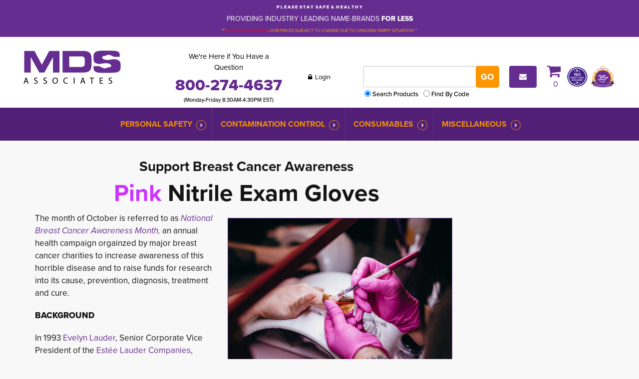

--- FILE ---
content_type: text/html; charset=UTF-8
request_url: https://www.mdsassociates.com/cancer-awareness-pink-latex-free-gloves
body_size: 8772
content:
<!DOCTYPE html PUBLIC "-//W3C//DTD XHTML 1.0 Transitional//EN" "http://www.w3.org/TR/xhtml1/DTD/xhtml1-transitional.dtd">
<html xmlns="http://www.w3.org/1999/xhtml">

<head>
<meta http-equiv='X-UA-Compatible' content='IE=edge' />
 <!-- Google Tag Manager -->
<script>(function(w,d,s,l,i){w[l]=w[l]||[];w[l].push({'gtm.start':
new Date().getTime(),event:'gtm.js'});var f=d.getElementsByTagName(s)[0],
j=d.createElement(s),dl=l!='dataLayer'?'&l='+l:'';j.async=true;j.src=
'https://www.googletagmanager.com/gtm.js?id='+i+dl;f.parentNode.insertBefore(j,f);
})(window,document,'script','dataLayer','GTM-TKSTGHN');</script>
<!-- End Google Tag Manager -->

  
  <!-- Global site tag (gtag.js) - Google Analytics -->
  <script async src="https://www.googletagmanager.com/gtag/js?id=UA-25189945-1"></script>
  <script>
    window.dataLayer = window.dataLayer || [];
    function gtag() { dataLayer.push(arguments); }
    gtag('js', new Date());

    gtag('config', 'UA-25189945-1');
  </script>

  <title> Support Breast Cancer Awareness | Pink Nitrile Exam Gloves </title>
  <meta http-equiv='Content-Type' content='text/html; charset=UTF-8' />
  <meta name="viewport" content="width=device-width, initial-scale=1.0" />
  <meta http-equiv="X-UA-Compatible" content="IE=edge" />
  <meta http-equiv="Cache-Control" content="no-cache" />
  <meta http-equiv="Pragma" content="no-cache" />
  <meta name="Keywords" content="Pink gloves, pink disposable gloves, pink nitrile gloves, cancer awareness, breast cancer awareness, latex-free pink gloves," />
  <meta name="Description" content="For professionals who wear single-use medical gloves, the month of October often means storing the black, blue or white colored gloves and pulling out the pink latex-free exam gloves to support breast cancer awareness." />
  <meta name="Robots" content="index,follow" />
  <meta name="Author" content="360 PSG" />
  <meta name="Copyright" content="MDS Associates (copyright holder)" />
  <meta name="Generator" content="Fission Content Management System" />
  <link rel="shortcut icon" href="/templates/custom/mdsassociates-2019/images/favicon.ico" />
  <link rel="apple-touch-icon-precomposed" href="/templates/custom/mdsassociates-2019/apple-touch-icon.png">

  <link href='//fonts.googleapis.com/css?family=Raleway:100,300,400,600,700,800|Open+Sans:400,300,600,700,800' rel='stylesheet' type='text/css'>
  
  <!-- Adobe Fonts - proxima-nova 400,400i,500,600,700,700i,800 -->
  <link rel="stylesheet" href="https://use.typekit.net/skn5qtv.css">

  <script type='text/javascript'>
    var PF_pageLoaded = false;
  </script>

  <link rel="stylesheet" type="text/css" href="/templates/custom/mdsassociates-2019/css/bootstrap.min.css">
  <link rel="stylesheet" href="/templates/custom/mdsassociates-2019/css/flexslider.css" />

  
<link href='/templates/custom/mdsassociates-2019/css/page.css?v=1.29.6.072379c7' rel='stylesheet' type='text/css'  />
<link href='/templates/custom/mdsassociates-2019/css/form.css?v=1.29.6.072379c7' rel='stylesheet' type='text/css'  />
<link href='/templates/front/css/form-imagedrop.css?v=1.29.6.072379c7' rel='stylesheet' type='text/css'  />
<link href='/templates/front/css/form-radio-checks.css?v=1.29.6.072379c7' rel='stylesheet' type='text/css'  />
<link href='/templates/front/css/modules/rss-feed.css?v=1.29.6.072379c7' rel='stylesheet' type='text/css'  />
<link href='/templates/front/css/modules/catalog-categories.css?v=1.29.6.072379c7' rel='stylesheet' type='text/css'  />
<link href='/templates/front/css/modules/modules.css?v=1.29.6.072379c7' rel='stylesheet' type='text/css'  />
<link href='/templates/custom/mdsassociates-2019/css/content.css?v=1.29.6.072379c7' rel='stylesheet' type='text/css'  />
<link href='/templates/custom/mdsassociates-2019/css/list.css?v=1.29.6.072379c7' rel='stylesheet' type='text/css'  />
<link href='/templates/front/css/modules/MOD.ImageList.001.css?v=1.29.6.072379c7' rel='stylesheet' type='text/css'  />
<link href='/themes/blank/style.css?v=1.29.6.072379c7' rel='stylesheet' type='text/css'  />
<link href='/menus-css/mega-menu-2021.css?v=1.29.6.072379c7' rel='stylesheet' type='text/css'  />
<link href='/themes/mds_default/style.css?v=1.29.6.072379c7' rel='stylesheet' type='text/css'  />
<link href='/templates/front/css/list-search-results.css?v=1.29.6.072379c7' rel='stylesheet' type='text/css'  />
<link href='/templates/front/css/sitemap.css?v=1.29.6.072379c7' rel='stylesheet' type='text/css'  />
<link href='/templates/front/css/categories.css?v=1.29.6.072379c7' rel='stylesheet' type='text/css'  />
<link href='/templates/front/css/overlib.css?v=1.29.6.072379c7' rel='stylesheet' type='text/css'  />
<link href='/cmscore/css/pf-responsive.css?v=1.29.6.072379c7' rel='stylesheet' type='text/css'  />
<link href='/cmscore/css/font-awesome.css?v=1.29.6.072379c7' rel='stylesheet' type='text/css'  />
<link href='/cmscore/css/form-website-field.css?v=1.29.6.072379c7' rel='stylesheet' type='text/css'  />

  <script type="text/javascript" src="//ajax.googleapis.com/ajax/libs/jquery/1.11.1/jquery.min.js"></script><script type="text/javascript">$.noConflict();</script>

<script type='text/javascript'>
var isLinuxServer = true; var isWindowsServer = false; var PF_QUICK_INFO_BLOCK_WIDTH = 200; var PF_QUICK_LAUNCH_BLOCK_HEIGHT = 100; var PF_QUICK_INFO_START = false; var PF_QUICK_LAUNCH_START = false; var TINYMCE_IMAGE_MANAGER_COMPONENT = 'imagemanager';  var TINYMCE_FILE_MANAGER_COMPONENT = 'filemanager'; var PF_WYSIWYG_ENGINE = 'CKEDITOR'; var PF_IS_CKEDITOR = 1; var CKEDITOR_BASEPATH = '/cmscore/ckeditor/4.5.7/'; var PF_IS_WYSIWYG_PRO = 0; var PF_IS_TINYMCE = 0;
</script>

<script type="text/javascript">var djConfig = {"baseUrl":"\/fission\/js\/dojo\/dojo\/","parseOnLoad":true,"modulePaths":{"pf":"\/fission\/js\/pf","cms":"\/js\/cms","cmsx":"\/app\/js\/cmsx"},"isDebug":false};</script>

<script src='/cmscore/js/prototype/prototype-1.6.1-with-utils-360mod.js?v=1.29.6.072379c7' type='text/javascript'></script>
<script src='/cmscore/js/dojo/dojo/dojo.js?v=1.29.6.072379c7' type='text/javascript'></script>
<script src='/cmscore/js/pf/pf.js?v=1.29.6.072379c7' type='text/javascript'></script>
<script src='/cmscore/js/placeholder/placeholder.js?v=1.29.6.072379c7' type='text/javascript'></script>
<script src='/cmscore/js/phpfission-common.js?v=1.29.6.072379c7' type='text/javascript'></script>
<script src='/cmscore/js/phpfission-common-uncompiled.js?v=1.29.6.072379c7' type='text/javascript'></script>
<script src='/cmscore/js/browser-detect.js?v=1.29.6.072379c7' type='text/javascript'></script>
<script src='/cmscore/js/alert-handler.js?v=1.29.6.072379c7' type='text/javascript'></script>
<script src='/cmscore/js/window-screen-size.js?v=1.29.6.072379c7' type='text/javascript'></script>
<script src='/cmscore/js/ckeditor-utilities.js?v=1.29.6.072379c7' type='text/javascript'></script>
<script src='/cmscore/js/pf-text-sizer-001.js?v=1.29.6.072379c7' type='text/javascript'></script>
<script src='/cmscore/js/pf-modules-001.js?v=1.29.6.072379c7' type='text/javascript'></script>
<script src='/cmscore/js/overlib/overlib.js?v=1.29.6.072379c7' type='text/javascript'></script>
<script src='/cmscore/js/pf-list-002.js?v=1.29.6.072379c7' type='text/javascript'></script>
<script src='/cmscore/js/pf-responsive.min.js?v=1.29.6.072379c7' type='text/javascript'></script>

  
  <link rel='canonical' href='https://www.mdsassociates.com/cancer-awareness-pink-latex-free-gloves' />
  <script type="text/javascript" src="/templates/custom/mdsassociates-2019/js/bootstrap.min.js"></script>
  
  

  <meta name="google-site-verification" content="2b091lxi4tNmvVUXocSIMhaSsmhoNCRojgq6Lnm3pyw" />

<!-- Global site tag (gtag.js) - Google Analytics -->
<script async src='https://www.googletagmanager.com/gtag/js?id=G-34V55DDBY1'></script>
<script>
    window.dataLayer = window.dataLayer || [];
    function gtag(){dataLayer.push(arguments);}
    gtag('js', new Date());
    
    gtag('config', 'G-34V55DDBY1');
</script>

</head>

<body onload='PF_pageLoaded=true; PF_JSA_generatePopUps_001();'>
  
  <!-- Google Tag Manager (noscript) -->
<noscript><iframe src="https://www.googletagmanager.com/ns.html?id=GTM-TKSTGHN"
height="0" width="0" style="display:none;visibility:hidden"></iframe></noscript>
<!-- End Google Tag Manager (noscript) -->



  <!-- Mobile Header -->
  <div class="mobile-header">
    <div class="box1 phone">
      <div class='theme-blank module-static-content-001'><div class='module'><div class='module-content'><h5>We&#39;re Here if You Have a Question</h5>

<h3>800-274-4637</h3>

<h5>(Monday-Friday 8:30AM-4:30PM EST)</h5></div></div></div>
    </div>
    <div class="box2 login">
      <div class='theme-blank module-login-box-001'><div class='module'><div class='module-content'><form id='login_block_100107' name='login_block_100107' action="/myaccount/site-login.php" method='post'  data-pf-form="true" style='margin:0px;'>
<input name='form_name' id='login_block_100107_form_name' type='hidden' value='login_block_100107' />
<input name='form_event' id='login_block_100107_form_event' type='hidden' value='submit' />
<input type='hidden' name='task'  value="process-site-login" />
<input type='hidden' name='login_redirect_to' id='login_redirect_to' value="dashboard" />
<!-- Trigger the modal with a button -->

<p><button class="btn btn-default" data-target="#myModal2" data-toggle="modal" type="button"><i class="fa fa-lock" aria-hidden="true"></i> Login</button></p>

<!-- Modal -->
<div id="myModal2" class="modal fade" role="dialog">
  <div class="modal-dialog">

    <!-- Modal content-->
    <div class="modal-content">
      <div class="modal-header">
        <button type="button" class="close" data-dismiss="modal">&times;</button>

      </div>
      <div class="modal-body">
        <h4 class="modal-title">User Login</h4>



<div class="login-wrap">
<table>
<tr>
    <td>

<div class="form-group">
  <label class="control-label" for="username">
    Username
  </label>
  <div class="input-group">
    <div class="input-group-addon">
      <i class="fa fa-user" aria-hidden="true"></i>
    </div>
    <input type='text' name='login_username_100107' id='login_username_100107' value="" class="text-off" onfocus=" this.className='text-on';" onblur=" this.className='text-off';" />
  </div>
</div>



</td>
</tr>
<tr>
    <td>

<div class="form-group">
  <label class="control-label" for="password">
    Password
  </label>
  <div class="input-group">
    <div class="input-group-addon">
      <i class="fa fa-lock" aria-hidden="true"></i>
    </div>
    <input type='password' name='login_password_100107' id='login_password_100107' value="" autocomplete="off" class="password-off" onfocus=" this.className='password-on';" onblur=" this.className='password-off';" />
  </div>
</div>

</td>
</tr>
<tr>
    <td><input type='submit' name='login_button_100107' id='login_button_100107' value="Login" class="submit-off" onmouseover=" this.className='submit-over';" onmouseout=" this.className='submit-off';" onfocus=" this.className='submit-on';" onblur=" this.className='submit-off';" /></td>
</tr>


    <tr><td><small class="remember"><table border='0' cellpadding='0' cellspacing='0' class=''><tr><td class='collection'><input type='checkbox' name='login_remember_me_100107[]'  value="YES" class="checkbox-off" /></td><td class='collection-caption'>Remember Me</td></tr></table></small></td></tr>



    <tr><td><small><a href='/forgot-password.php' title="Forgot Password?">Forgot Password?</a></small></td></tr>




</table>
</div>

      </div>

      <!--<div class="modal-footer">
         <button type="button" class="btn primary" data-dismiss="modal">Close</button>
      </div> -->

    </div>

  </div>
</div></form></div></div></div>
    </div>
    <div class="box2 cart">
      <div class='theme-blank module-shopping-cart-001'><div class='module'><div class='module-content'><div id='scm001_100106' class='scm001holder'><a href="/cart"><em class="fa fa-shopping-cart">&nbsp;</em> <span id='scm001_items_100106'>0</span></a></div></div></div></div>
    </div>
  </div>

  <!-- Top Bar - Desktop -->
  
  <div class="top-bar hidden-phone">
    <div class="container">
      <div class='theme-blank module-static-content-001'><div class='module'><div class='module-content'><div class="row">
<div class="col-sm-12">
<p style="text-align: center;"><span style="font-size:9px;"><strong>P L E A S E&nbsp; S T A Y&nbsp; S A F E&nbsp; &amp;&nbsp; H E A L T H Y</strong></span></p>

<p style="text-align: center;"><span style="font-size:14px;"><span style="color:#FFFFFF;">PROVIDING INDUSTRY LEADING NAME-BRANDS <strong>FOR LESS</strong></span></span></p>

<p style="text-align: center;"><span style="color:#FFA500;"><strong><span style="font-size:9px;">**</span></strong></span><span style="color:#FF0000;"><span style="font-size:9px;">&nbsp;PLEASE BE ADVISED</span></span><span style="color:#FFA500;"><strong><span style="font-size:9px;"> -</span></strong><span style="font-size:9px;"> OUR PRICES SUBJECT TO CHANGE DUE TO ONGOING TARIFF SITUATION **</span></span></p>
</div>
</div></div></div></div>
    </div>
  </div>
  
  
  <!-- Header -->
  <header>
    <div class="container">
      <div class="row">
        <div class="col-md-3 logo">
          <div class='theme-blank module-static-content-001'><div class='module'><div class='module-content'><a href="/"><img src="/templates/custom/mdsassociates-2015/images/logo.png" alt="MDS Associates" /></a></div></div></div>
        </div>
        <div class="col-md-9 contact-nos hidden-phone">
          <div class='theme-blank module-free-html-001'><div class='module'><div class='module-content'><div class="header-wrap-2024">
  <div class="phone-section">
<p>We&#39;re Here if You Have a Question 
  <strong><a href="tel:800-274-4637" class="phone-number">800-274-4637</a></strong></p>
    <h5>(Monday-Friday 8:30AM-4:30PM EST)</h5>
  </div>
  
<div class="user-section"><div class='theme-blank module-login-box-001'><div class='module'><div class='module-content'><form id='login_block_100102' name='login_block_100102' action="/myaccount/site-login.php" method='post'  data-pf-form="true" style='margin:0px;'>
<input name='form_name' id='login_block_100102_form_name' type='hidden' value='login_block_100102' />
<input name='form_event' id='login_block_100102_form_event' type='hidden' value='submit' />
<input type='hidden' name='task'  value="process-site-login" />
<input type='hidden' name='login_redirect_to' id='login_redirect_to' value="dashboard" />
<!-- Trigger the modal with a button -->
<button type="button" class="text-btn" data-toggle="modal" data-target="#myModal"><i class="fa fa-lock" aria-hidden="true">&nbsp;</i> Login</button>

<!-- Modal -->
<div id="myModal" class="modal fade" role="dialog">
  <div class="modal-dialog">

    <!-- Modal content-->
    <div class="modal-content">
      <div class="modal-header">
        <button type="button" class="close" data-dismiss="modal">&times;</button>

      </div>
      <div class="modal-body">
        <h4 class="modal-title">User Login</h4>



<div class="login-wrap">
<table>
<tr>
    <td>

<div class="form-group">
  <label class="control-label" for="username">
    Username
  </label>
  <div class="input-group">
    <div class="input-group-addon">
      <i class="fa fa-user" aria-hidden="true"></i>
    </div>
    <input type='text' name='login_username_100102' id='login_username_100102' value="" class="text-off" onfocus=" this.className='text-on';" onblur=" this.className='text-off';" />
  </div>
</div>



</td>
</tr>
<tr>
    <td>

<div class="form-group">
  <label class="control-label" for="password">
    Password
  </label>
  <div class="input-group">
    <div class="input-group-addon">
      <i class="fa fa-lock" aria-hidden="true"></i>
    </div>
    <input type='password' name='login_password_100102' id='login_password_100102' value="" autocomplete="off" class="password-off" onfocus=" this.className='password-on';" onblur=" this.className='password-off';" />
  </div>
</div>

</td>
</tr>
<tr>
    <td><input type='submit' name='login_button_100102' id='login_button_100102' value="Login" class="submit-off" onmouseover=" this.className='submit-over';" onmouseout=" this.className='submit-off';" onfocus=" this.className='submit-on';" onblur=" this.className='submit-off';" /></td>
</tr>


    <tr><td><small class="remember"><table border='0' cellpadding='0' cellspacing='0' class=''><tr><td class='collection'><input type='checkbox' name='login_remember_me_100102[]'  value="YES" class="checkbox-off" /></td><td class='collection-caption'>Remember Me</td></tr></table></small></td></tr>



    <tr><td><small><a href='/forgot-password.php' title="Forgot Password?">Forgot Password?</a></small></td></tr>




</table>
</div>

      </div>

      <!--<div class="modal-footer">
         <button type="button" class="btn primary" data-dismiss="modal">Close</button>
      </div> -->

    </div>

  </div>
</div></form></div></div></div></div>


  
<div class="navbar-form">
<div class="form-group"><div class='theme-blank module-catalog-search-001'><div class='module'><div class='module-content'><div class="product-search-module">
                        <form id='catalog_product_search' name='catalog_product_search' action="/catalog/product" method='get'  data-pf-form="true" style='margin:0px;'>
<input name='form_name' id='catalog_product_search_form_name' type='hidden' value='catalog_product_search' />
<input name='form_event' id='catalog_product_search_form_event' type='hidden' value='submit' />
<table>
<tr>
    <td><input type='text' name='q' id='q' value="" class="text-off" onfocus=" this.className='text-on';" onblur=" this.className='text-off';" /></td>
    <td><input type='submit' name='search' id='btn_search_catalog' value="Go" class="submit-off" onmouseover=" this.className='submit-over';" onmouseout=" this.className='submit-off';" onfocus=" this.className='submit-on';" onblur=" this.className='submit-off';" /></td>
</tr>
<tr>
    <td colspan=2>
        <table border='0' cellpadding='0' cellspacing='0' class=''><tr><td class='collection'><input type='radio' name='search_type' id='search_type_0' value="PRODUCT" checked="checked" class="radio-off" /></td><td class='collection-caption'><label for="search_type_0">Search Products</label></td><td class='collection'><input type='radio' name='search_type' id='search_type_1' value="CODE" class="radio-off" /></td><td class='collection-caption'><label for="search_type_1">Find By Code</label></td></tr></table>
    </td>
</tr>
</table>    </form>
                    </div></div></div></div></div>
</div>

<p><a class="icon-sm btn-primary" href="/content/pages/contact-us">
  <i class="fa fa-envelope"></i>
  <!--<img alt="" src="/templates/custom/mdsassociates-2015/images/i-envelope.png" />-->
  </a></p>

<div class="cart"><a href="/cart"><em class="fa fa-shopping-cart">&nbsp;</em><div class='theme-blank module-shopping-cart-001'><div class='module'><div class='module-content'><div id='scm001_100076' class='scm001holder'>
    <span id='scm001_items_100076'>0</span>
</div></div></div></div></a></div>
  

<div class="no-credit-card"><div class='theme-blank module-image-list-001'><div class='module'><div class='module-content'><style>
    .mod_image_tile_item_100219{
         float: left; 
         padding: 2px; 
         text-align:center; 
           
    }
</style>
<script>
    dojo.require('cms.Tiles');
    dojo.ready(function() {
        var tiles = new cms.Tiles(100219,2,'mod_image_tile_item');
    });
</script>
<div class ="mod-img-list-tile  mod_image_tile_item_100219"  style = "display:none;">
    <a href="/payment" >
        <img src="/content/images/icons/no-credit-card-required-resized.png" alt="No credit card required"  title ="No credit card required" />
    </a>
</div><div class ="mod-img-list-tile  mod_image_tile_item_100219"  style = "display:none;">
    <a href="/history" >
        <img src="/content/images/icons/mds-badge-35-years-new.png" alt="35 Years"  title ="35 Years" />
    </a>
</div><div class ="mod-img-list-tile-actions">
    

    
        <div class = 'img-list-tiles-show-less' id = 'mod_image_list_prev_button_100219'>
            <a href = '#mod_image_list_show_less'/> Prev </a>
        </div>
    

    
        <div class = 'img-list-tiles-show-more' id = 'mod_image_list_next_button_100219'>
            <a href = '#mod_image_list_show_more'> Next </a>
        </div>
    
</div></div></div></div></div>

  
</div></div></div></div>
        </div>
      </div>
    </div>
  </header><!-- /Header -->

  
  <!-- Top Bar - Phone -->
  
  <div class="top-bar visible-phone">
    <div class="container">
      <div class='theme-blank module-static-content-001'><div class='module'><div class='module-content'><div class="row">
<div class="col-sm-12">
<p style="text-align: center;"><span style="font-size:9px;"><strong>P L E A S E&nbsp; S T A Y&nbsp; S A F E&nbsp; &amp;&nbsp; H E A L T H Y</strong></span></p>

<p style="text-align: center;"><span style="font-size:14px;"><span style="color:#FFFFFF;">PROVIDING INDUSTRY LEADING NAME-BRANDS <strong>FOR LESS</strong></span></span></p>

<p style="text-align: center;"><span style="color:#FFA500;"><strong><span style="font-size:9px;">**</span></strong></span><span style="color:#FF0000;"><span style="font-size:9px;">&nbsp;PLEASE BE ADVISED</span></span><span style="color:#FFA500;"><strong><span style="font-size:9px;"> -</span></strong><span style="font-size:9px;"> OUR PRICES SUBJECT TO CHANGE DUE TO ONGOING TARIFF SITUATION **</span></span></p>
</div>
</div></div></div></div>
    </div>
  </div>
  
  

  <div class="mobile-search visible-phone">
    <div class='theme-blank module-catalog-search-001'><div class='module'><div class='module-content'><div class="product-search-module">
                        <form id='catalog_product_search' name='catalog_product_search' action="/catalog/product" method='get'  data-pf-form="true" style='margin:0px;'>
<input name='form_name' id='catalog_product_search_form_name' type='hidden' value='catalog_product_search' />
<input name='form_event' id='catalog_product_search_form_event' type='hidden' value='submit' />
<table>
<tr>
    <td><input type='text' name='q' id='q' value="" class="text-off" onfocus=" this.className='text-on';" onblur=" this.className='text-off';" /></td>
    <td><input type='submit' name='search' id='btn_search_catalog' value="Go" class="submit-off" onmouseover=" this.className='submit-over';" onmouseout=" this.className='submit-off';" onfocus=" this.className='submit-on';" onblur=" this.className='submit-off';" /></td>
</tr>
<tr>
    <td colspan=2>
        <table border='0' cellpadding='0' cellspacing='0' class=''><tr><td class='collection'><input type='radio' name='search_type' id='search_type_0' value="PRODUCT" checked="checked" class="radio-off" /></td><td class='collection-caption'><label for="search_type_0">Search Products</label></td><td class='collection'><input type='radio' name='search_type' id='search_type_1' value="CODE" class="radio-off" /></td><td class='collection-caption'><label for="search_type_1">Find By Code</label></td></tr></table>
    </td>
</tr>
</table>    </form>
                    </div></div></div></div>
  </div>


  <div class="menu-wrapper">

    <div class="toggle-buttons visible-phone">
      
      <!--
      <button type="button" class="secondary-menu-toggle btn btn-default btn-sm collapsed" data-toggle="collapse" data-target="#secondary-menu" aria-expanded="false" aria-controls="navbar">
        Industries <span>Served</span>
      </button>
      -->

      <button type="button" class="main-menu-toggle btn btn-default btn-sm collapsed visible-phone" data-toggle="collapse" data-target="#main-menu" aria-expanded="false" aria-controls="navbar">
        Browse <span>Products</span>
      </button>
    </div>

    <!-- New 2019 Secondary Category Menu - Phone View
    
    -->

    <!-- Main Menu -->
    
    <nav id="main-menu" class="navbar-collapse collapse main-menu">
      <div class="container">
        <div class='theme-blank module-menu-002'><div class='module'><div class='module-content'><div class='pf-cssmenu-mega-menu-2021-div'><ul id='menu_6b386f6e4936dec40be72607f83bf2ba' class='pf-cssmenu-mega-menu-2021'><li class='lev1 no-sub no-sub-lev1 first first-lev1 ' ><a href='/catalog/category/personal-safety-supplies'  class='lev1 no-sub no-sub-lev1 first first-lev1 '>Personal Safety</a></li><li class='lev1 no-sub no-sub-lev1 ' ><a href='/category/cross-contamination/infection-control/-prevention-supplies'  class='lev1 no-sub no-sub-lev1 '>Contamination Control</a></li><li class='lev1 no-sub no-sub-lev1 ' ><a href='/category/consumable/wholesale/janitorial-jan-san-paper-product-supplies'  class='lev1 no-sub no-sub-lev1 '>Consumables</a></li><li class='lev1 no-sub no-sub-lev1 last last-lev1 ' ><a href='/category/miscellaneous'  class='lev1 no-sub no-sub-lev1 last last-lev1 '>Miscellaneous</a></li></ul></div>
                <!--[if lte IE 6]>
                <script type='text/javascript'>Event.observe(window, 'load', function() { PF_cssmenu_hover('menu_6b386f6e4936dec40be72607f83bf2ba'); });</script>
                <![endif]-->
                </div></div></div>
      </div>
    </nav>
    

  </div>



  <!-- New 2018 Banner with right side -->
  <div class="banner-content">
    

    <div class="right">
      

      

    </div>
  </div>


  <!-- New 2019 Secondary Category Menu - Desktop View 
   -->
  
  
  <!-- New 2024 Brand Logos -->
  
  

  <!-- News -->
  


  

  
  
  
  
  
  <!-- Main Container -->
  <section id="main_container">
    <div class="container">
      <div class="row">

        


        <div class="col-md-9 col-sm-7 ">
          

          <div class='pf-responsive'>
<h1 style="text-align: center;"><span style="font-size:28px;"><strong>Support Breast Cancer Awareness</strong></span></h1>

<h1 style="text-align: center;"><span style="font-size:48px;"><strong><span style="color:#cc33ff;">Pink</span> Nitrile Exam Gloves</strong></span></h1>

<p><strong><a href="https://www.mdsassociates.com/catalog/product?form_name=catalog_product_search&amp;form_event=submit&amp;clear_search=1&amp;q=pink&amp;search_type=PRODUCT&amp;search=Search&amp;category_id=100034&amp;sort_by=&amp;per_page=16#catalog-product-list" target="_self"><img alt="Cancer Awareness - Pink Medical Gloves" src="/content/images/SEO/pexels-photo-361754.jpeg" style="margin: 12px; float: right; width: 450px; height: 325px; border-width: 1px; border-style: solid;" /></a></strong>The month of October is referred to as <em><a href="https://www.mdsassociates.com/promote-breast-cancer-awareness" target="_self">National Breast Cancer Awareness Month,</a></em> an annual health campaign orgainzed by major breast cancer charities to increase awareness of this horrible disease and to raise funds for research into its cause, prevention, diagnosis, treatment and cure.</p>

<p><strong>BACKGROUND</strong></p>

<p>In 1993 <a href="https://en.wikipedia.org/wiki/Evelyn_Lauder" target="_blank" title="Evelyn Lauder">Evelyn Lauder</a>, Senior Corporate Vice President of the <a href="https://en.wikipedia.org/wiki/Est%C3%A9e_Lauder_Companies" target="_blank" title="Estée Lauder Companies">Est&eacute;e Lauder Companies</a>, founded <a href="https://en.wikipedia.org/wiki/The_Breast_Cancer_Research_Foundation" target="_blank" title="The Breast Cancer Research Foundation">The Breast Cancer Research Foundation</a> and established the <a href="https://en.wikipedia.org/wiki/Pink_ribbon" target="_blank" title="Pink ribbon">pink ribbon</a> as its symbol.</p>

<p>Fast forwarding to today the use of <em><a href="https://www.mdsassociates.com/cancer-awareness-products" target="_self">the color pink</a></em> is incoporated virtually everywhere during the month of October to express moral support for women with breast cancer.</p>

<p>A variety of events around the world are organized in October, including walks and runs, and the pink illumination of landmark buildings. In the United States, the <a href="https://en.wikipedia.org/wiki/National_Football_League" target="_blank" title="National Football League">National Football League</a> promotes breast cancer awareness by incorporating pink on and off the field. For professionals in healthcare, <em><a href="https://www.mdsassociates.com/tattoo-safety-supplies" target="_self">tattoo/piercing</a></em>, dentistry and spa/salons who wear <em><a href="https://www.mdsassociates.com/nitrile-exam-gloves" target="_self">single-use medical gloves</a></em>, this often means storing the black, blue or white colored gloves and pulling out the pink colored nitrile exam gloves.</p>

<p><span style="font-size:24px;"><span style="color:#4B0082;"><strong><em>+Shop Now</em></strong></span></span></p>

<ul>
	<li><a href="https://www.mdsassociates.com/catalog/p-104546/aurelia-blush-pink-nitrile-exam-gloves"><u><strong>+Blush&reg; Nitrile Powder-Free Exam Gloves</strong></u></a> are Aurelia&reg;&#39;s thinnest manufactured glove, but at 2.5-mil, they offer the strength and comfort with the tactile sensitivity many never experienced before. <a href="https://www.mdsassociates.com/blush-pink-nitrile-exam-gloves">Blush&reg; nitrile eamination gloves</a> have a beaded cuff and full textured fingers that provide wearers with wet/dry gripping power and are packed in 200-count dispenser boxes. For every case sold, Aurelia&reg; will donate $2.00 to the Oral Cancer Foundation under <a href="/aurelia-examination-gloves" target="_self">Aurelia&reg;</a> Cares&trade;.</li>
	<li><a href="https://www.mdsassociates.com/catalog/p-108742/generation-pink-sense-nitrile-exam-gloves-250ct"><u><strong>+Generation Pink Sense 3.5-mil Nitrile Exam Gloves</strong></u></a> feature a textured fingertips and superb tactility. Gloves meet both ASTM D6978-05 and USP 800 Personal Protection Equipment requirement for use of chemotherapy gloves when handling hazardous drugs. Gloves are packed 250 per box, 10 boxes per case. Available in sizes X-small through Large.</li>
</ul>

<p>Bright and colorful, these single-use pink colored medical examination gloves will raise cancer awareness and add a splash of color to working environments.</p>

<h5 style="text-align: center;">Questions.&nbsp;&nbsp; &nbsp; &nbsp; &nbsp; &nbsp; Orders.&nbsp;&nbsp;&nbsp;&nbsp;&nbsp;&nbsp;&nbsp;&nbsp;&nbsp;&nbsp; Special Requests.&nbsp;&nbsp;&nbsp;&nbsp;&nbsp;&nbsp;&nbsp;&nbsp;&nbsp;&nbsp;&nbsp; Samples. &nbsp; &nbsp; &nbsp; &nbsp;&nbsp; Volume Discounts.</h5>

<h5 align="center"><strong>Monday &ndash; Friday 8:30am &ndash; 4:30pm EST</strong></h5>

<p align="center">Call or Click Today</p>

<h5 align="center"><strong>Toll-Free +800-274-4637&nbsp; | +716-668-4001&nbsp; | <a href="/cdn-cgi/l/email-protection#f29b9c949db2bfb6a19381819d919b93869781dc919d9f">info @MDSassociates.com</a>&nbsp;&nbsp; |&nbsp; <a href="https://www.mdsassociates.com">MDSassociates.com</a></strong></h5>

<p align="center"><em>&quot;We Want You To Return Home Safely...Every Day! &trade;</em></p>

</div><!-- end pf-responsive -->

          
          
          
        </div>

        
      </div>
    </div>
  </section>
  <!-- /Main Container -->

  
  <!-- Feature -->
  
  
  
  <!-- Testimonials -->
  
  
  
  <!-- About -->
  
  
  
  
  <section class="callouts-section">
    <div class="container">
      <div class="row">
        <div class="col-md-12">

          <div class="connect-us">
            <div class="bg" id="leftHalf"></div>
            <div class="bg" id="rightHalf"></div>
            <div class='theme-blank module-static-content-001'><div class='module'><div class='module-content'><div class="row">
<div class="col-md-6 lefthalf">
<h2><a href="/content/pages/contact-us" target="_self" title="">Contact us</a></h2>

<p><a href="/content/pages/contact-us" target="_self" title="">for volume discount pricing</a></p>
<a class="go" href="/content/pages/contact-us" target="_self" title=""><img alt="GO" border="0" src="/templates/custom/mdsassociates-2015/images/go1.png" /></a></div>

<div class="col-md-6 righthalf">
<h2><a href="/" target="_self" title="">Sign up</a></h2>

<p><a href="/" target="_self" title="">for Promotions &amp; In-Stock Notifications</a></p>
<a class="go" href="/" target="_self" title=""><img alt="GO" border="0" src="/templates/custom/mdsassociates-2015/images/go2.png" /></a></div>
</div></div></div></div>
          </div>

        </div>
      </div>
    </div>
  </section>
  
  
  
  <!-- Footer -->
  <footer>
    <div class="container">
      <div class="row">
        <div class="col-md-4 contact-links">
          <div class='theme-blank module-static-content-001'><div class='module'><div class='module-content'><p><a href="/"><img alt="MDS Associates" class="footer-logo" src="/templates/custom/mdsassociates-2015/images/footer-logo.png" /></a></p>

<p>510 N Belleview Ave, Suite 102<br />
Cinnaminson, NJ 08077 USA<br />
Toll-Free:<a href=""> +800.274.4637</a>, <a href="#">+716.668.4001</a><br />
Fax: <a href=""> +716.668.4496</a><br />
<a href="/">www.mdsassociates.com</a><br />
<a href="https://eco-mdsassociates.com/" target="_self">www.eco-mdsassociates.com</a><a href="https://plus.google.com/b/114518220649945712881/" target="_blank"><img alt="Google+" src="/templates/custom/mdsassociates-2015/images/google+.png" /></a></p>
<!-- Hotjar Tracking Code for https://www.mdsassociates.com --></div></div></div>
        </div>
        <div class="col-md-8">
          <div class='theme-blank module-static-content-001'><div class='module'><div class='module-content'><div class="row">
<div class="col-md-3">
<h6>Category</h6>

<ul>
	<li><a href="https://www.mdsassociates.com/catalog/category/personal-protective-equipment/supplies">Personal Protection</a></li>
	<li><a href="https://www.mdsassociates.com/category/cross-contamination/infection-control/-prevention-supplies">Contamination Control</a></li>
	<li><a href="https://www.mdsassociates.com/category/consumable/wholesale/janitorial-jan-san-paper-product-supplies">Consumables</a></li>
	<li><a href="https://www.mdsassociates.com/category/miscellaneous">Miscellaneous</a></li>
</ul>

<h6>Industries Served</h6>

<ul>
	<li><a href="https://www.mdsassociates.com/market/dental-medicine">Dental Medicine</a></li>
	<li><a href="https://www.mdsassociates.com/market/food-processing-service">Food Processing</a></li>
	<li><a href="https://www.mdsassociates.com/market/cleanroom-crtical-controlled-regulated">Clean Room</a></li>
	<li><a href="https://www.mdsassociates.com/market/healthcare">Health Care</a></li>
	<li><a href="https://www.mdsassociates.com/market/industrial-safety/personal-protective-equipment/p.p.e./products-supplies">Industrial Safety</a></li>
</ul>
</div>

<div class="col-md-3">
<h6>Company Info</h6>

<ul>
	<li><a href="/history" target="_self">About Us</a></li>
	<li><a href="/mission" target="_self">Mission</a></li>
	<li><a href="/content/pages/contact-us" target="_self">Contact Us</a></li>
	<li><a href="https://www.mdsassociates.com/content-sample-request">Sample Requests</a></li>
	<li><a href="/testimonials" target="_self">Testimonials</a></li>
	<li><a href="https://www.mdsassociates.com/employment" target="_self">Employment</a></li>
</ul>
</div>

<div class="col-md-3">
<h6 id="tos">Terms of Sale</h6>

<ul>
	<li><a href="/documents/MDS/BusinessAcctCreditApp.pdf" target="_blank">Credit Application</a></li>
	<li><a href="https://www.mdsassociates.com/payment" target="_self">Payment Information</a></li>
	<li><a href="/pricing" target="_self">Pricing Policy</a></li>
	<li><a href="/private-policy-terms" target="_self">Privacy Notice</a></li>
	<li><a href="/returns" target="_self">Returned Goods</a></li>
	<li><a href="/shipping" target="_self">Shipping</a></li>
</ul>
</div>

<div class="col-md-3">
<h6>Services</h6>

<ul>
	<li><a href="https://www.mdsassociates.com/2026-blog-articles"><strong>2026</strong> Blog Articles</a></li>
	<li><a href="https://www.mdsassociates.com/2025-blog-articles"><strong>2025</strong> Blog Articles</a></li>
	<li><a href="https://www.mdsassociates.com/2024-blog-articles" target="_self"><strong>2024</strong> Blog Articles</a></li>
	<li><a href="https://www.mdsassociates.com/2023-blog-articles" target="_self"><strong>2023 </strong>Blog Articles</a></li>
	<li><a href="https://www.mdsassociates.com/article-archive">Article Archive</a></li>
	<li><a href="/services" target="_self">Signature Services</a></li>
	<li><a href="/automatic-delivery/shipping" target="_self">Automatic Delivery</a></li>
	<li><a href="https://www.mdsassociates.com/mds-promotions"><strong>MDS</strong> Promotions</a></li>
</ul>
</div>
</div></div></div></div>
        </div>
      </div>
      <div class="row">
        <div class="container">
          <hr />
          <p>&copy; 2005-2026 MDS Associates, Incorporated. All Rights Reserved.</p>
        </div>
      </div>
    </div>
  </footer>


  


  <div id='pfwindow_handler' style='visibility:hidden;'>
    <div id='pfwindow_loading'><img src='/cmscore/images/loading/150x150.gif' width='150' height='150' style='display:none;' border='0' alt='Loading' title='' /></div>
  </div>

  <div id='debug_window'></div>
  <script data-cfasync="false" src="/cdn-cgi/scripts/5c5dd728/cloudflare-static/email-decode.min.js"></script><script src="/templates/custom/mdsassociates-2019/js/scripts.js?v=12"></script>
  <script type="text/javascript" src="/templates/custom/mdsassociates-2019/js/jquery.flexslider-min.js"></script>

  
  <img src='/cmscore/js-detect.php?e=1' height='1' width='1' alt='' style='display:none;' /><noscript><img src='/cmscore/js-detect.php?e=0' height='1' width='1' alt='' style='display:none;' /></noscript>


  


<script defer src="https://static.cloudflareinsights.com/beacon.min.js/vcd15cbe7772f49c399c6a5babf22c1241717689176015" integrity="sha512-ZpsOmlRQV6y907TI0dKBHq9Md29nnaEIPlkf84rnaERnq6zvWvPUqr2ft8M1aS28oN72PdrCzSjY4U6VaAw1EQ==" data-cf-beacon='{"version":"2024.11.0","token":"4a8969dd7b0a46e6aa8529bf6d3db80a","r":1,"server_timing":{"name":{"cfCacheStatus":true,"cfEdge":true,"cfExtPri":true,"cfL4":true,"cfOrigin":true,"cfSpeedBrain":true},"location_startswith":null}}' crossorigin="anonymous"></script>
</body>

</html>

--- FILE ---
content_type: text/css
request_url: https://www.mdsassociates.com/menus-css/mega-menu-2021.css?v=1.29.6.072379c7
body_size: 1493
content:
/*
================================================================================
MEGA MENU
================================================================================
*/

/* Reset */
.pf-cssmenu-mega-menu-2021,
.pf-cssmenu-mega-menu-2021 ul,
.pf-cssmenu-mega-menu-2021 li {
  margin: 0;
  padding: 0;
  overflow: visible;
  list-style: none;
}

/* Clearfix */
.pf-cssmenu-mega-menu-2021-div::after,
.pf-cssmenu-mega-menu-2021::after {
  display: table;
  clear: both;
  content: "";
}


/* Global Styling
-------------------------------------------------------------------------------- */
.main-menu-toggle {
  margin: 0;
}

.main-menu-toggle::before {
  content: "\f00d";
  margin-right: 5px;
  font-family: "FontAwesome";
  font-weight: normal;
}

.main-menu-toggle.collapsed::before {
  content: "\f0c9";
}

.main-menu {
  /*max-height: none;*/
  border-top: 1px solid rgba(0, 0, 0, 0.1);
  border-bottom: 1px solid rgba(0, 0, 0, 0.1);
}

@media (max-width: 767px) {
  .main-menu .container {
    padding: 0;
  }
}

/* UL */
.pf-cssmenu-mega-menu-2021 {
  position: relative;
  z-index: 200;  /* ensure the dropdown displays even over the banner */
}

/* LI */
.pf-cssmenu-mega-menu-2021 li {
  position: relative;
}

/* LI - hover */
.pf-cssmenu-mega-menu-2021 > li:hover {
  background-color: rgba(0, 0, 0, 0.05);
}

/* LI - has children */
.pf-cssmenu-mega-menu-2021 li.sub > a {
  position: relative;
  padding-right: 2em;
}
.pf-cssmenu-mega-menu-2021 > li.sub > a {
  height: 84px;
  display: flex;
  align-items: center;
  justify-content: center;
}

/* LI - has children - icon */
.pf-cssmenu-mega-menu-2021 li.sub > a .js-dropdown-toggle {
  position: absolute;
  top: 0;
  right: 0;
  display: -webkit-box;
  display: -ms-flexbox;
  display: flex;
  width: 2em;
  height: 100%;
  -webkit-box-pack: center;
  -ms-flex-pack: center;
  justify-content: center;
  -webkit-box-align: center;
  -ms-flex-align: center;
  align-items: center;
}

.pf-cssmenu-mega-menu-2021 li.sub > a .js-dropdown-toggle::after {
  font-family: "FontAwesome";
  content: "\f107"; /* angle-down */
}

/* Links */
.pf-cssmenu-mega-menu-2021 a {
  display: block;
  padding: 0.5em 2.5em 0.5em 1em;
  text-decoration: none;
}



/* Level 1                                                    (specific styling)
-------------------------------------------------------------------------------- */

/* UL*/
.pf-cssmenu-mega-menu-2021 {
  font-size: 16px;
}

/* desktops */
@media (min-width: 768px) {
  .pf-cssmenu-mega-menu-2021 {
    text-align: center;    /* left, center, right */
  }
}

/* LI */
.pf-cssmenu-mega-menu-2021 > li {
  position: static;
  display: inline-block;
  vertical-align: top;
  /* margin-right: -0.275em; removes weird "inline-block" gap. */
  /* width: 25%; */
}

@media (min-width: 768px) {
  .pf-cssmenu-mega-menu-2021 > li {
    border-right: 1px solid rgb(255 255 255 / 10%);
  }

  .pf-cssmenu-mega-menu-2021 > li:last-child {
    border-right: 0;
  }
}

/* LI - mobile */
@media (max-width: 767px) {
  .pf-cssmenu-mega-menu-2021 > li {
    display: block;
    border-bottom: 1px solid rgba(0, 0, 0, 0.1);
    width: 100%;
  }
}

/* LI - Active */
.pf-cssmenu-mega-menu-2021 > li.item-on {
  background-color: #662d91;
}

/* LI - Hover */
.pf-cssmenu-mega-menu-2021 > li:hover {
  background-color: #672d91;
}

/* LI - Has children */
@media (max-width: 767px) {
  .pf-cssmenu-mega-menu-2021 li.sub > a {
    margin-right: 62px;
    justify-content: left;
  }

  /* .pf-cssmenu-mega-menu-2021 li.sub > a::after, */
  .pf-cssmenu-mega-menu-2021 li.sub > a .js-dropdown-toggle {
    left: 100%;
    width: 62px;
    height: 100%;
    border-left: 1px solid rgba(0, 0, 0, 0.1);
  }
}

/* Link */
.pf-cssmenu-mega-menu-2021 > li > a {
  position: relative;
  padding-top: 20px;
  padding-bottom: 20px;
  font-weight: bold;
  color: #f49001;
  text-transform: uppercase;
}

/* desktops */
@media (min-width: 768px) {
  .pf-cssmenu-mega-menu-2021 > li > a {
    padding-bottom: 15px;
    border-bottom: 5px solid transparent;
  }
}

/* sm desktops */
/* make smaller to prevent line wrap */
@media (min-width: 768px) and (max-width: 992px) {
  .pf-cssmenu-mega-menu-2021 > li > a {
    padding-right: 37px;
    padding-left: 10px;
    font-size: 14px;
  }

  /* submenu */
  .pf-cssmenu-mega-menu-2021 li.sub > a {
    padding-right: 1.5em;
  }
}

/* Link - Active state */
.pf-cssmenu-mega-menu-2021 > li.item-on > a {
}

/* Link - Hover state */
.pf-cssmenu-mega-menu-2021 > li:hover > a,
.pf-cssmenu-mega-menu-2021 > li.item-on:hover > a {
  border-bottom-color: #f49001;
}

.pf-cssmenu-mega-menu-2021 a.lev1:after {
  background: url(/templates/custom/mdsassociates-2015/images/go1.png);
  content: "";
  width: 20px;
  height: 20px;
  top: 24px;
  right: 12px;
  position: absolute;
  display: inline-block;
  background-size: cover;
}
@media (min-width: 768px) and (max-width: 992px) {
  .pf-cssmenu-mega-menu-2021 a.lev1:after { 
    top: 20px;
  }
}




/* LEVEL 2                                                    (specific styling)
-------------------------------------------------------------------------------- */
.pf-cssmenu-mega-menu-2021 > li > ul {
  position: absolute;
  top: 100%;
  left: 0;
  display: none;
  min-width: 100%;
  padding-top: 20px;
  padding-bottom: 20px;
  text-align: left;
  background-color: #fe9601;
}


/* 
desktops
we use transition+opacity to animate the menu visibility 
*/
@media (min-width: 768px) {
  .pf-cssmenu-mega-menu-2021 > li > ul {
    display: none;
    transition-property: opacity;
    transition-duration: 300ms;
    transition-delay: 0.5s;
  }

  /* show the sub menu on hover */
  .pf-cssmenu-mega-menu-2021 li:hover > ul {
    visibility: visible;
    opacity: 1;
  }
}

@media (max-width: 767px) {
  .pf-cssmenu-mega-menu-2021 > li > ul {
    position: relative;
  }
}

@media (min-width: 768px) {
  .pf-cssmenu-mega-menu-2021 > li > ul {
    width: 720px;

    /* display children in columns */
    -webkit-column-count: 3;
    -moz-column-count: 3;
    column-count: 3;
  }
}

@media (min-width: 992px) {
  .pf-cssmenu-mega-menu-2021 > li > ul {
    width: 940px;
  }
}

@media (min-width: 1200px) {
  .pf-cssmenu-mega-menu-2021 > li > ul {
    width: 1270px;
    height: auto !important;
    -webkit-column-count: 4;
    -moz-column-count: 4;
    column-count: 4;
  }
}

/* LI */
.pf-cssmenu-mega-menu-2021 ul li {
  /*border-bottom: 1px solid rgba(255, 255, 255, 0.2);*/
}

.pf-cssmenu-mega-menu-2021 li.lev2 {
}

.pf-cssmenu-mega-menu-2021 ul li:last-child {
  border-bottom: none;
}

/* LI - active state */
.pf-cssmenu-mega-menu-2021 ul > li.item-on > a {
  background-color: rgba(0,0,0,0.1);
}

/* LI - hover state  */
.pf-cssmenu-mega-menu-2021 > li > ul > li:hover,
.pf-cssmenu-mega-menu-2021 > li > ul > li.item-on:hover {
  background-color: rgba(0, 0, 0, 0.1);
}

/* LI - has children */
.pf-cssmenu-mega-menu-2021 ul li.sub > a .js-dropdown-toggle::after {
  content: "\f107";
}

/* Links */
.pf-cssmenu-mega-menu-2021 ul li a {
  min-width: 160px;
  color: #fff;
}

/* hide dropdown arrow on sub menus (optional) */
.pf-cssmenu-mega-menu-2021 ul li.sub > a .js-dropdown-toggle {
  display: none;
}

.pf-cssmenu-mega-menu-2021 > li > ul > li > a {
  font-weight: bold;
  text-transform: uppercase;
  color: #662d91;
}

/* Links - Hover */
.pf-cssmenu-mega-menu-2021 ul li a:hover {
  /*color: #fff;*/
}

/* Level 2 - mobile */
@media (max-width: 768px) {

  .pf-cssmenu-mega-menu-2021 ul li {
    border-color: rgba(255, 255, 255, 0.2);
  }

  .pf-cssmenu-mega-menu-2021 ul li:hover {
    background-color: transparent;
    background-image: none;
  }

  .pf-cssmenu-mega-menu-2021 ul li.sub > a .js-dropdown-toggle::after {
    content: "\f107";       /* angle-down */
  }

  .pf-cssmenu-mega-menu-2021 ul li a {
    /*padding-left: 2em;*/
  }
}






/* LEVEL 3 and beyond
-------------------------------------------------------------------------------- */
/* UL */
.pf-cssmenu-mega-menu-2021 ul ul {
  padding-left: 20px;
}

/* LI */
.pf-cssmenu-mega-menu-2021 ul ul li {}

/* LI - dash */
.pf-cssmenu-mega-menu-2021 ul ul li::before {
  position: absolute;
  top: 50%;
  color: #fff;
  content: "-";
  -webkit-transform: translateY(-50%);
  transform: translateY(-50%);
}

.sub-lev3::before {
  display: none;
}

/* LI - active state */
.pf-cssmenu-mega-menu-2021 ul ul > li.item-on > a {
  background-color: #662d91;
}

/* Link - Hover */
.pf-cssmenu-mega-menu-2021 ul ul a:hover {
  text-decoration: underline;
}




--- FILE ---
content_type: text/css
request_url: https://www.mdsassociates.com/templates/front/css/list-search-results.css?v=1.29.6.072379c7
body_size: 42
content:

/* Standard List */
table.search-results-list {    
    width: 100%;
    border-bottom: 1px solid #C4C4C4;
}

table.search-results-list tr.alternate-1 {
    background:#EEE;
    border-top: 1px solid #C4C4C4;
}

table.search-results-list tr.alternate-2 {
    background:#FFF;
    border-top: 1px solid #C4C4C4;
}

table.search-results-list td.empty-list {    
    text-align:center;
    padding: 10px;
    border-top: 1px solid #C4C4C4;
    border-bottom: 1px solid #C4C4C4;
}

table.search-results-list td.standard-column {
    padding: 5px;
    text-align:left;
}

table.search-results-list-complete {
    width: 100%;
}

table.search-results-list-complete td.title {
    font-size:14px;
    color:#000000;
    font-weight:bold;    
    padding-bottom:3px;
}

table.search-results-list-complete td.list-caption {    
    font-size:13px;
    color:#002B53;
    font-weight:bold;    
    padding-left:8px;
    padding-top:3px;
    vertical-align:middle;
}

table.search-results-list-complete td.filter {
    padding-bottom:3px;
}

table.search-results-list-complete td.paging {    
    padding-bottom:3px;    
    margin-left:auto;
    margin-right:auto;
    text-align:center;
}

table.search-results-list-complete td.list-image {
    padding-left:5px;
}

table.search-results-list-paging td {
    font-size:11px;
    padding:0px;
}

table.search-results-list-paging td span {
    font-weight:bold;    
}

td.search-results-list-prevnext {
    width:50px;
}

td.search-results-list-prevnext a.prevnext, a.prevnext:visited, a.prevnext:link {
    font-size:11px;
}

td.search-results-list-prevnext a.prevnext:hover {
    font-size:11px;
}

table.search-results-list-pages {

}

table.search-results-list-pages td {
    padding-left:2px;
    padding-right:2px;
    padding-top:1px;
}

table.search-results-list a {
    font-weight: bold;
}

a.search-results-list-anchor, a.search-results-list-anchor:visited, a.search-results-list-anchor:link {
    color:#C21B21;
}

a.search-results-list-anchor:hover {
    color:#FF0033;
}

--- FILE ---
content_type: application/javascript
request_url: https://www.mdsassociates.com/cmscore/js/pf-responsive.min.js?v=1.29.6.072379c7
body_size: -248
content:
!function(t){function n(){var n=t(".table-responsive");n.each(function(){var n=t(this),e=Array();n.find("th, thead td").each(function(n){e[n]=t(this).text()}),n.find("tr").each(function(){t(this).children("td").each(function(n){t(this).attr("data-th",e[n])})})})}t(function(){t("div.pf-responsive table:not(.not-responsive)").not(".not-responsive table").addClass("table-responsive"),n()})}(jQuery);


--- FILE ---
content_type: application/javascript
request_url: https://www.mdsassociates.com/cmscore/js/pf-list-002.js?v=1.29.6.072379c7
body_size: 949
content:
PF_LIST002_assistingVariables=new Array();function PF_LIST002_clearAssistingVariable(listid,key){if(!(typeof PF_LIST002_assistingVariables[listid]=='object')){return false;}PF_LIST002_assistingVariables[listid].remove(key);return true;}function PF_LIST002_setAssistingVariable(listid,key,value){if(!(typeof PF_LIST002_assistingVariables[listid]=='object')){return false;}var o=new Object();o[key]=value;PF_LIST002_assistingVariables[listid]=PF_LIST002_assistingVariables[listid].merge(o);return true;}function PF_LIST002_setAssistingVariables(listid,object){if(!(typeof object=='object')){return false;}if(typeof PF_LIST002_assistingVariables[listid]=='object'){PF_LIST002_assistingVariables[listid]=PF_LIST002_assistingVariables[listid].merge(object);}else{PF_LIST002_assistingVariables[listid]=$H(object);}return true;}function PF_LIST002_initList(id,com,process,count){if(!count){count=0;}if($('pflist_'+id)){return PF_LIST002_loadList(id,com,process,true);}if(count<5){count++;setTimeout("PF_LIST002_initList('"+id+"', '"+com+"', '"+process+"', '"+count+"')",500);}else{alert('Error trying to initialize the list. Please contact support.');}}function PF_LIST002_listExists(id){return($('pflist_'+id));}function PF_LIST002_loadList(id,com,process,init){var e=$('pflist_'+id);if(!e){return;}var url='/ajax.php';var pars='com='+com+'&task=ajax&process='+process+'&listid='+id;pars+='&'+Form.serialize('pflist_'+id);if(!init){pars+='&refresh_list=true';}if(PF_LIST002_assistingVariables[id]){pars+='&'+PF_LIST002_assistingVariables[id].toQueryString();}var myAjax=new Ajax.Request(url,{method:'post',parameters:pars,onComplete:PF_LIST002_loadList_Complete});return false;}function PF_LIST002_loadList_Complete(reqObj){var response=reqObj.responseText.split(/:-PF-:/);var list_id=response[0];var content=response[1];var e=$('pflist_'+list_id);if(!e){PF_Debug.error('Unable to find list_id',reqObj.responseText);return false;}if('dijit'in window&&dijit.findWidgets){var widgets=dijit.findWidgets(e);dojo.forEach(widgets,function(w){if(w.destroyRecursive){w.destroyRecursive(true);}else{w.destroy();}});}e.innerHTML=content.stripScripts();setTimeout(function(){content.evalScripts()},10);if('dijit'in window){var bar=dijit.byId('pf_action_bar');if(bar){bar.moveButtonsIntoBar();}}PF_LIST002_observeDoubleClickEdit($(e).select('table[id$="listtable"]').first());}function PF_LIST002_sortBy(listid,com,process,col,dir){$('list_'+listid+'_col').value=col;$('list_'+listid+'_dir').value=dir;PF_LIST002_loadList(listid,com,process);return false;}function PF_LIST002_goToPage(listid,com,process,page){$('list_'+listid+'_page').value=page;PF_LIST002_loadList(listid,com,process);return false;}function PF_LIST002_observeFilter(container){$(container).observe('keydown',function(event){if(Event.KEY_RETURN==event.keyCode){$(container).select('input[type="button"][name$="list_filter_btn"]').each(function(button){if(!button.readAttribute('onclick').empty())button.click();});}})}function PF_LIST002_observeDoubleClickEdit(table){$(table).observe('dblclick',function(event){var elements=event.element().up('tr').select('a img[src$="edit.gif"]');if(elements.length>0){PF_LIST002_clickLink(elements.first().up('a'));}});}function PF_LIST002_clickLink(link){var cancelled=false;if(document.createEvent){var event=document.createEvent("MouseEvents");event.initMouseEvent("click",true,true,window,0,0,0,0,0,false,false,false,false,0,null);cancelled=!link.dispatchEvent(event);}else if(link.fireEvent){cancelled=!link.fireEvent("onclick");}if(!cancelled){window.location=link.href;}}